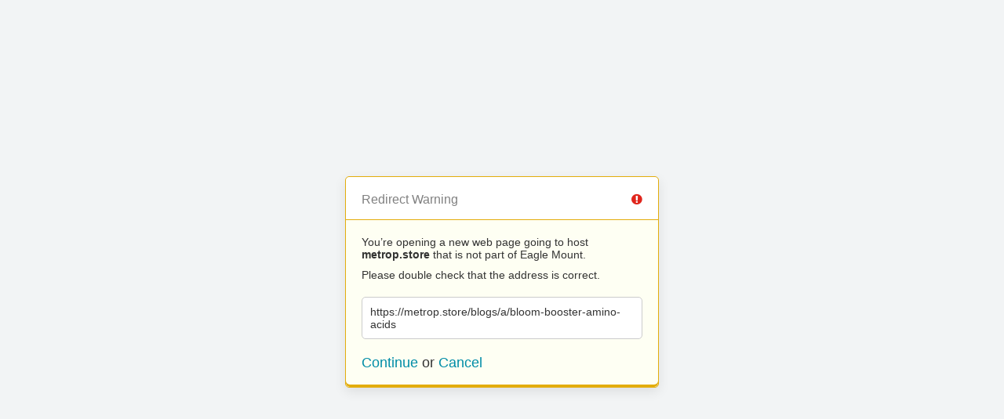

--- FILE ---
content_type: text/html; charset=UTF-8
request_url: https://eaglemount.org/?URL=https://metrop.store/blogs/a/bloom-booster-amino-acids
body_size: 500
content:
<!doctype html>
<html>
	<head>
		<title>Redirect | ExpressionEngine</title>
		<meta http-equiv="content-type" content="text/html; charset=utf-8" lang="en-us" dir="ltr">
		<meta content="width=device-width, initial-scale=1.0, maximum-scale=1.0, user-scalable=no"  name="viewport">
		<meta name="referrer" content="no-referrer">
		<link rel="stylesheet" href="https://eaglemount.org/themes/ee/cp/css/out.min.css?v=1614109690" type="text/css" media="screen" />
	</head>
	<body>
		<section class="flex-wrap">
			<section class="wrap">

				
<div class="box warn">
	<h1>Redirect Warning <span class="icon-issue"></span></h1>
	<div class="updater-msg">
		<p>You’re opening a new web page going to host <b>metrop.store</b> that is not part of Eagle Mount.</p>
		<p>Please double check that the address is correct.</p>
		<div class="alert-notice">
			<p>https://metrop.store/blogs/a/bloom-booster-amino-acids</p>
		</div>
		<p class="msg-choices"><a rel="nofollow noreferrer" href="https://metrop.store/blogs/a/bloom-booster-amino-acids">Continue</a> or <a href="https://eaglemount.org">Cancel</a></p>
	</div>
</div>

							</section>
		</section>
	</body>
<script>'undefined'=== typeof _trfq || (window._trfq = []);'undefined'=== typeof _trfd && (window._trfd=[]),_trfd.push({'tccl.baseHost':'secureserver.net'},{'ap':'cpsh-oh'},{'server':'p3plzcpnl507482'},{'dcenter':'p3'},{'cp_id':'10006706'},{'cp_cl':'8'}) // Monitoring performance to make your website faster. If you want to opt-out, please contact web hosting support.</script><script src='https://img1.wsimg.com/traffic-assets/js/tccl.min.js'></script></html>
